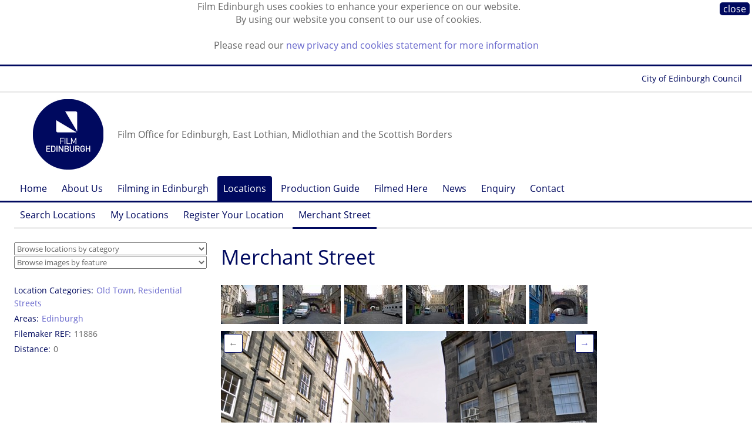

--- FILE ---
content_type: text/html;charset=UTF-8
request_url: https://www.filmedinburgh.org/Locations/Merchant-Street-1270
body_size: 6050
content:


<!DOCTYPE html>






<!-- node/defaults/preHeader.wm.html -->



<!-- ! node/defaults/preHeader.wm.html -->

<!-- node/menu/setSectionNode.wm.html --><!-- ! node/menu/setSectionNode.wm.html -->



  
  








<!--[if lt IE 7]> <html class="lt-ie9 lt-ie8 lt-ie7" xmlns="http://www.w3.org/1999/xhtml"> <![endif]-->
<!--[if IE 7]>    <html class="lt-ie9 lt-ie8" xmlns="http://www.w3.org/1999/xhtml"> <![endif]-->
<!--[if IE 8]>    <html class="lt-ie9" xmlns="http://www.w3.org/1999/xhtml"> <![endif]-->
<!--[if gt IE 8]><!--> <html class="" xmlns="http://www.w3.org/1999/xhtml"> <!--<![endif]-->

<head>

<!-- Google tag (gtag.js) -->
<script async src="https://www.googletagmanager.com/gtag/js?id=G-HC9NN1N6TN"></script>
<script>
  window.dataLayer = window.dataLayer || [];
  function gtag(){dataLayer.push(arguments);}
  gtag('js', new Date());

  gtag('config', 'G-HC9NN1N6TN');
</script>

<meta http-equiv="content-type" content="text/html; charset=utf-8" />
<title> Merchant Street -  Locations -  Film Edinburgh</title>

<link rel="icon" type="image/png" href="https://www.filmedinburgh.org/statics.1/img/favicon.png"/>
<!-- node/HtmlMetaTags/HtmlMetaTags-header.view.wm.html -->

<!-- end node/HtmlMetaTags/HtmlMetaTags-header.view.wm.html -->



<!--[if lt IE 7]>
<script defer type="text/javascript" src="/statics/scripts/supersleight/supersleight-min.js"></script>
<![endif]-->

  		<link rel="alternate" type="application/rss+xml" title="News" href="https://www.filmedinburgh.org/News/rss.xml" />
	<meta name="viewport" content="">


<script src="//use.typekit.net/off0myj.js"></script>
<script>try{Typekit.load();}catch(e){}</script>

<meta name="viewport" content="width=1300, maximum-scale=1.0" />

<meta name="google-site-verification" content="4K5Ff3yzd330dq_7KXldOKJDBHaJkQB8jblU4j_BJ4U" />
<meta name="google-site-verification" content="JuMAzW42xtVmh6u_Qtc9jm3Dg_F1aCZW5kfTvs-OG_8" />
<meta name="google-site-verification" content="JuMAzW42xtVmh6u_Qtc9jm3Dg_F1aCZW5kfTvs-OG_8" />
<meta name="google-site-verification" content="uAfFIJ4GtN8hDdRjCSHS03POPFpxEYkoaOonApXO1fQ" />
<meta name="google-site-verification" content="uiKEpHHvjDggJqkubyzbuK7RHr2QbNub_DgdB2Vtk28" />
<meta name="google-site-verification" content="bJheuMpC6egtJ3QbvdhkFmKqYAoDLpyeD_ZCkspYQ34" />

<link rel="stylesheet" href="/statics/css/fontawesome.css" media="screen" />
<link rel="stylesheet" href="/statics/css/brands.css" media="screen" />

<!-- Requirements.toWebMacro() --><script type="text/javascript" src="https://www.filmedinburgh.org/statics.1/build/node/scripts/jquery-3.2.1/jquery-3.2.1.min.js"></script>
<script type="text/javascript">
	$(document).ready(function() {
		$("a[href][rel='external']").each(function() {
			$(this).attr('title', $(this).attr('title') || "" + " (Opens in a new window)");
			$(this).attr('target', '_blank');
		});
	});
	</script>
<script type="text/javascript" src="https://www.filmedinburgh.org/statics.1/build/node/enquire/2.1.6/enquire.min.js"></script>
<!-- ! Requirements.toWebMacro() -->
	<link rel="stylesheet" href="/grid.css?hash=-1415757331" media="screen" />
</head>
<body class="NodeStyle103 ParentNodeStyle1 ParentNodeStyle100 ParentNodeStyle103">


<!-- node/cssVars/publishedCssClass.wm.html --><!-- !node/cssVars/publishedCssClass.wm.html -->

<!-- node/cssVars/unsavedCssClass.wm.html --><!-- !node/cssVars/unsavedCssClass.wm.html -->
	<div class=" "></div>
<div id="cookiebar" style="display:none; ">
<div class="close"><a href="https://www.filmedinburgh.org/Locations/Merchant-Street-1270" class="nodestyle103" title="Merchant Street">close</a></div>
<p>Film Edinburgh uses cookies to enhance your experience on our website.
<br />By using our website you consent to our use of cookies.</p>
<p>Please read our <a href="/Cookies">new privacy and cookies statement for more information</a></p>
</div>
<script type="text/javascript">
var pos = document.cookie.indexOf("cookiesApproved=");
if (pos == -1) {
	document.getElementById("cookiebar").style.display="block";
	var date = new Date();
	date.setTime(date.getTime() + (10 * 365 * 24 * 60 * 60 * 1000));
	document.cookie = "cookiesApproved=true; expires="+date.toGMTString();
}
</script>
	<div class="wrapper Node1489">	<div class="wrapper_phonenav">	<div class="grid_row">				
	
	
	
			<div class="phone_logo">
			
		<a href="https://www.filmedinburgh.org"><img src="/dyn/scld/1600977132169.png" width="66" height="66"/></a>
			</div>
		<div class="phone_widgets">
	<a class="phone_launcher" id="menu_launcher" href="#">&#9776;</a>		<a class="phone_up" href="https://www.filmedinburgh.org/Locations">&uarr;</a>
		</div>
	<div class="phone_strapline">Film Office for Edinburgh, East Lothian, Midlothian and the Scottish Borders</div>	
	</div>
	
	<div class="foldable" id="phone_menu"><div class="grid_row">				<div class="parent"><a href="https://www.filmedinburgh.org"><span class="arrow">&uarr;</span> Home</a></div>
									<div class="parent"><a href="https://www.filmedinburgh.org/Locations"><span class="arrow">&uarr;</span> Locations</a></div>
									<div class="current"><span class="arrow">&rarr;</span> Merchant Street</div>
									</div></div>
</div>
	<div class="wrapper_topnav">	<div class="grid_row">
	<div class="nav_topnav group m_menu">
	<a target="_blank" href="http://edinburgh.org/">Forever Edinburgh</a>
	<a target="_blank" href="https://www.edinburgh.gov.uk/">City of Edinburgh Council</a>
	</div>
	</div>
</div>
	<div class="wrapper_header">		<div class="grid_row"><div class="tp_row tp_row_header">					
	<div class="social">
  <a href="https://www.linkedin.com/company/film-edinburgh/" target="_blank"><i class="fa-brands fa-square-linkedin fa-fw"></i></a>
  <a href="https://www.instagram.com/film.edinburgh/" target="_blank"><i class="fa-brands fa-square-instagram fa-fw"></i></a>
  <a href="https://www.facebook.com/filmedinburgh" target="_blank"><i class="fa-brands fa-square-facebook fa-fw"></i></a>
  <a href="https://bsky.app/profile/filmedinburgh.bsky.social" target="_blank"><i class="fa-brands fa-square-bluesky fa-fw"></i></a>
	</div>
					
	
	
	
			<div class="logo">
			
		<a href="https://www.filmedinburgh.org"><img src="/dyn/scld/1737129540327.png" width="120" height="120"/></a>
			</div>
		<div class="strapline">Film Office for Edinburgh, East Lothian, Midlothian and the Scottish Borders</div>	
		</div></div>
	</div>
	<div class="wrapper_horznav">	<div class="nav_horz_1 group"><div class="grid_row">                      
      <div class="m_menu m_singleGeneration"><ul class="gen1 ul0 rel1p current">
        <li class="gen1 ul0 rel1p current parent includeParent">
                        <a  href="https://www.filmedinburgh.org"  class="uncle gen0 NodeStyle1"  title="Film office for Edinburgh, East Lothian and the Scottish Borders. Free service for filmmakers looking for locations, crew and facilities in south east Scotland.">Home</a>

        </li>
              <li class="gen1 ul0 rel1p current uncle">
                        <a  href="https://www.filmedinburgh.org/About-Us"  class="uncle gen1 NodeStyle2"  title="Tel +44 (0)131 622 7337
Email info@filmedinburgh.org">About Us</a>

        </li>
              <li class="gen1 ul0 rel1p current uncle">
                        <a  href="https://www.filmedinburgh.org/Filming"  class="uncle gen1 NodeStyle2"  title="Advice, information, contacts and protocols for filmmakers working in Edinburgh, East Lothian and the Scottish Borders.">Filming in Edinburgh</a>

        </li>
              <li class="gen1 ul0 rel1p current parent">
                        <a  href="https://www.filmedinburgh.org/Locations"  class="parent gen1 NodeStyle100"  title="Browse potential film locations in Edinburgh, East Lothian and the Scottish Borders.">Locations</a>

        </li>
              <li class="gen1 ul0 rel1p current uncle">
                        <a  href="https://www.filmedinburgh.org/Production-Guide"  class="uncle gen1 NodeStyle115"  title="Online directory of production crew and facilities in Edinburgh, East Lothian and the Scottish Borders.">Production Guide</a>

        </li>
              <li class="gen1 ul0 rel1p current uncle">
                        <a  href="https://www.filmedinburgh.org/Filmed-Here"  class="uncle gen1 NodeStyle110"  title="Feature films and TV dramas that have been filmed in Edinburgh, the Lothians and the Scottish Borders.">Filmed Here</a>

        </li>
              <li class="gen1 ul0 rel1p current uncle">
                        <a  href="https://www.filmedinburgh.org/News"  class="uncle gen1 NodeStyle10"  title="Latest news and releases about Film Edinburgh.">News</a>

        </li>
              <li class="gen1 ul0 rel1p current uncle">
                        <a  href="https://www.filmedinburgh.org/Enquiry"  class="uncle gen1 NodeStyle124" >Enquiry</a>

        </li>
              <li class="gen1 ul0 rel1p current uncle">
                        <a  href="https://www.filmedinburgh.org/Contact"  class="uncle gen1 NodeStyle2"  title="Email film@edinburgh.gov.uk

Tel +44 (0)131 529 6273 / 0131 529 6267">Contact</a>

        </li>
      
      </ul></div>
      	</div></div><div class='grid_row'><div class='nav_horz_2 group'><div class="m_menu m_singleGeneration"><ul class="gen2 ul1 rel0 current">
        <li class="gen2 ul1 rel0 current sibling">
                        <a  href="https://www.filmedinburgh.org/Locations/Search-Locations"  class="sibling gen2 NodeStyle121" >Search Locations</a>

        </li>
              <li class="gen2 ul1 rel0 current sibling">
                        <a  href="https://www.filmedinburgh.org/Locations/My-Locations"  class="sibling gen2 NodeStyle119"  title="Store locations you like and return to them as often as you want. Click on the plus signs (+) next to the locations you like for them to be added to your My Locations basket. Save the list and return to it be using the code that you will be sent. ">My Locations</a>

        </li>
              <li class="gen2 ul1 rel0 current sibling">
                        <a  href="https://www.filmedinburgh.org/Locations/Register"  class="sibling gen2 NodeStyle120"  title="Sign up your property as a possible film location.">Register Your Location</a>

        </li>
              <li class="gen2 ul1 rel0 current hidden active">
                        <a   class="current gen2 NodeStyle103" >Merchant Street</a>

        </li>
      
      </ul></div></div></div>	</div>
	<div class="wrapper_content">		<div class="grid_row"><div class="tp_row tp_row_content"><div class="tp_left tp_content_left"><div class="select_navs">	<div class="select_nav"><select class="LocationCategory__Selector" onChange="location.href=this.options[selectedIndex].value">
	<option value="">Browse locations by category</option>
		<option value="https://www.filmedinburgh.org/Locations/Browse-Locations/Agriculture">Agriculture</option>

			<option value="https://www.filmedinburgh.org/Locations/Browse-Locations/Bridges">Bridges</option>

			<option value="https://www.filmedinburgh.org/Locations/Browse-Locations/Castles">Castles</option>

			<option value="https://www.filmedinburgh.org/Locations/Browse-Locations/City-and-suburbs">City and suburbs</option>

			<option value="https://www.filmedinburgh.org/Locations/Browse-Locations/Coastline">Coastline</option>

			<option value="https://www.filmedinburgh.org/Locations/Browse-Locations/Commercial">Commercial</option>

			<option value="https://www.filmedinburgh.org/Locations/Browse-Locations/Countryside">Countryside</option>

			<option value="https://www.filmedinburgh.org/Locations/Browse-Locations/Housing">Housing</option>

			<option value="https://www.filmedinburgh.org/Locations/Browse-Locations/Industry">Industry</option>

			<option value="https://www.filmedinburgh.org/Locations/Browse-Locations/Leisure-recreation">Leisure &amp; recreation</option>

			<option value="https://www.filmedinburgh.org/Locations/Browse-Locations/Mansion-houses">Mansion houses</option>

			<option value="https://www.filmedinburgh.org/Locations/Browse-Locations/Military">Military</option>

			<option value="https://www.filmedinburgh.org/Locations/Browse-Locations/Public-buildings">Public buildings</option>

			<option value="https://www.filmedinburgh.org/Locations/Browse-Locations/Religious-buildings">Religious buildings</option>

			<option value="https://www.filmedinburgh.org/Locations/Browse-Locations/Roads">Roads</option>

			<option value="https://www.filmedinburgh.org/Locations/Browse-Locations/Sport-and-leisure">Sport and leisure</option>

			<option value="https://www.filmedinburgh.org/Locations/Browse-Locations/Subterranean">Subterranean</option>

			<option value="https://www.filmedinburgh.org/Locations/Browse-Locations/Towns">Towns</option>

			<option value="https://www.filmedinburgh.org/Locations/Browse-Locations/Transport">Transport</option>

			<option value="https://www.filmedinburgh.org/Locations/Browse-Locations/Villages">Villages</option>

			<option value="https://www.filmedinburgh.org/Locations/Browse-Locations/Water">Water</option>

		</select></div>
	<div class="select_nav"><select class="ImageCategory__Selector" onChange="location.href=this.options[selectedIndex].value">
	<option value="">Browse images by feature</option>
		<option value="https://www.filmedinburgh.org/Locations/Browse-Images/Attic">Attic</option>

			<option value="https://www.filmedinburgh.org/Locations/Browse-Images/Ballroom">Ballroom</option>

			<option value="https://www.filmedinburgh.org/Locations/Browse-Images/Barn">Barn</option>

			<option value="https://www.filmedinburgh.org/Locations/Browse-Images/Basement">Basement</option>

			<option value="https://www.filmedinburgh.org/Locations/Browse-Images/Bathroom">Bathroom</option>

			<option value="https://www.filmedinburgh.org/Locations/Browse-Images/Bedroom">Bedroom</option>

			<option value="https://www.filmedinburgh.org/Locations/Browse-Images/Bench">Bench</option>

			<option value="https://www.filmedinburgh.org/Locations/Browse-Images/Billiards">Billiards</option>

			<option value="https://www.filmedinburgh.org/Locations/Browse-Images/cafe">Cafe</option>

			<option value="https://www.filmedinburgh.org/Locations/Browse-Images/Conservatory">Conservatory</option>

			<option value="https://www.filmedinburgh.org/Locations/Browse-Images/Corridors">Corridors</option>

			<option value="https://www.filmedinburgh.org/Locations/Browse-Images/Courtyard">Courtyard</option>

			<option value="https://www.filmedinburgh.org/Locations/Browse-Images/Dining-room">Dining room</option>

			<option value="https://www.filmedinburgh.org/Locations/Browse-Images/Drawing-room">Drawing room</option>

			<option value="https://www.filmedinburgh.org/Locations/Browse-Images/Driveway">Driveway</option>

			<option value="https://www.filmedinburgh.org/Locations/Browse-Images/Entrance-hall">Entrance hall</option>

			<option value="https://www.filmedinburgh.org/Locations/Browse-Images/Fire-Escape">Fire Escape</option>

			<option value="https://www.filmedinburgh.org/Locations/Browse-Images/Fireplace">Fireplace</option>

			<option value="https://www.filmedinburgh.org/Locations/Browse-Images/Folly">Folly</option>

			<option value="https://www.filmedinburgh.org/Locations/Browse-Images/Footbridge">Footbridge</option>

			<option value="https://www.filmedinburgh.org/Locations/Browse-Images/Front-door">Front door</option>

			<option value="https://www.filmedinburgh.org/Locations/Browse-Images/Garage">Garage</option>

			<option value="https://www.filmedinburgh.org/Locations/Browse-Images/Garden">Garden</option>

			<option value="https://www.filmedinburgh.org/Locations/Browse-Images/Gateway">Gateway</option>

			<option value="https://www.filmedinburgh.org/Locations/Browse-Images/Greenhouse">Greenhouse</option>

			<option value="https://www.filmedinburgh.org/Locations/Browse-Images/Kitchen">Kitchen</option>

			<option value="https://www.filmedinburgh.org/Locations/Browse-Images/Library">Library</option>

			<option value="https://www.filmedinburgh.org/Locations/Browse-Images/Lift">Lift</option>

			<option value="https://www.filmedinburgh.org/Locations/Browse-Images/Living-room">Living room</option>

			<option value="https://www.filmedinburgh.org/Locations/Browse-Images/Lobby">Lobby</option>

			<option value="https://www.filmedinburgh.org/Locations/Browse-Images/Mezzanine-level">Mezzanine level</option>

			<option value="https://www.filmedinburgh.org/Locations/Browse-Images/Music-room">Music room</option>

			<option value="https://www.filmedinburgh.org/Locations/Browse-Images/Nursery">Nursery</option>

			<option value="https://www.filmedinburgh.org/Locations/Browse-Images/Pantry">Pantry</option>

			<option value="https://www.filmedinburgh.org/Locations/Browse-Images/Period-Interiors">Period Interiors</option>

			<option value="https://www.filmedinburgh.org/Locations/Browse-Images/Roads">Roads</option>

			<option value="https://www.filmedinburgh.org/Locations/Browse-Images/Roof-garden">Roof garden</option>

			<option value="https://www.filmedinburgh.org/Locations/Browse-Images/Sheds">Sheds</option>

			<option value="https://www.filmedinburgh.org/Locations/Browse-Images/Shower">Shower</option>

			<option value="https://www.filmedinburgh.org/Locations/Browse-Images/Stables">Stables</option>

			<option value="https://www.filmedinburgh.org/Locations/Browse-Images/Staircase">Staircase</option>

			<option value="https://www.filmedinburgh.org/Locations/Browse-Images/Steps">Steps</option>

			<option value="https://www.filmedinburgh.org/Locations/Browse-Images/Study">Study</option>

			<option value="https://www.filmedinburgh.org/Locations/Browse-Images/Swimming-Pool">Swimming Pool</option>

			<option value="https://www.filmedinburgh.org/Locations/Browse-Images/Tennis-Court">Tennis Court</option>

			<option value="https://www.filmedinburgh.org/Locations/Browse-Images/Terrace">Terrace</option>

			<option value="https://www.filmedinburgh.org/Locations/Browse-Images/Toilets">Toilets</option>

			<option value="https://www.filmedinburgh.org/Locations/Browse-Images/Tunnel">Tunnel</option>

			<option value="https://www.filmedinburgh.org/Locations/Browse-Images/Window">Window</option>

		</select></div>
	</div>												
		<div class="Location_Meta_LHS">
		<dl class="sidebar"><dt>Location Categories</dt><dd><a href="https://www.filmedinburgh.org/Locations/Browse-Locations/Old-Town" class="nodestyle102">Old Town</a>, 			<a href="https://www.filmedinburgh.org/Locations/Browse-Locations/Residential-Streets" class="nodestyle102">Residential Streets</a></dd>		<dt>Areas</dt><dd><a href="https://www.filmedinburgh.org/Locations/Areas/Edinburgh" class="nodestyle108">Edinburgh</a></dd>		<dt>Filemaker REF</dt><dd>11886</dd><dt>Distance</dt><dd>0</dd>		</dl>
		</div></div>						
		<div class="tp_content"><!-- app/views/MyLocations__Add/form.wm.html -->
<form class="MyLocations__Add" method="post" action="https://www.filmedinburgh.org/Locations/Merchant-Street-1270" id="MyLocations__Add"><fieldset>

<input type="hidden" name="view" value="MyLocations__Add" />

<input type="hidden" name="location_id" value="1270" />
<input type="submit" value="+" title="Add Merchant Street to My Locations"/>
</fieldset></form>
<!-- ! app/views/MyLocations__Add/form.wm.html -->
				<h1 class="node_title content"><a id="node_title"> Merchant Street 		</a></h1>		<div class='LocationImage_hsiblings'><div class="LocationImage_hsibling">
			
		<a href="https://www.filmedinburgh.org/Locations/Merchant-Street-1270/Merchant-Street-Edinburgh102#title"><img src="/dyn/scld/1490095497162.jpeg" width="99" height="66"/></a>
			</div>
																	
							
	
	
	
			<div class="LocationImage_hsibling">
			
		<a href="https://www.filmedinburgh.org/Locations/Merchant-Street-1270/Merchant-Street-Edinburgh103#title"><img src="/dyn/scld/1490095663973.jpeg" width="99" height="66"/></a>
			</div>
																	
							
	
	
	
			<div class="LocationImage_hsibling">
			
		<a href="https://www.filmedinburgh.org/Locations/Merchant-Street-1270/Merchant-Street-Edinburgh104#title"><img src="/dyn/scld/1490095562043.jpeg" width="99" height="66"/></a>
			</div>
																	
							
	
	
	
			<div class="LocationImage_hsibling">
			
		<a href="https://www.filmedinburgh.org/Locations/Merchant-Street-1270/Merchant-Street-Edinburgh113#title"><img src="/dyn/scld/1490095597586.jpeg" width="99" height="66"/></a>
			</div>
																	
							
	
	
	
			<div class="LocationImage_hsibling">
			
		<a href="https://www.filmedinburgh.org/Locations/Merchant-Street-1270/Merchant-Street-Edinburgh124#title"><img src="/dyn/scld/1490095633111.jpeg" width="99" height="66"/></a>
			</div>
																	
							
	
	
	
			<div class="LocationImage_hsibling">
			
		<a href="https://www.filmedinburgh.org/Locations/Merchant-Street-1270/Merchant-Street-Edinburgh109#title"><img src="/dyn/scld/1490095756679.jpeg" width="99" height="66"/></a>
			</div></div> 						
	<div class="LocationImage_detail" id="LocationImage_detail">		<a class="LocationImage_prev">&larr;</a>
			<a id="LocationImage_next" href="https://www.filmedinburgh.org/Locations/Merchant-Street-1270/Merchant-Street-Edinburgh103#LocationImage_detail" class="LocationImage_next">&rarr;</a>
					
				
	
	
	
			<img src="/dyn/scld/1627574835816.jpeg" width="640" id="LocationImage_img" height="426"/>
						<div class='statement'>&copy; c/o Scottish Screen  - <a href="https://www.filmedinburgh.org/dyn/orig/41463/Merchant Street-Edinburgh102.jpg">download</a></div>		</div>
													
		<div class="Location_Meta_Footer">
		<dl><dt>Location Categories</dt><dd><a href="https://www.filmedinburgh.org/Locations/Browse-Locations/Old-Town" class="nodestyle102">Old Town</a>, 			<a href="https://www.filmedinburgh.org/Locations/Browse-Locations/Residential-Streets" class="nodestyle102">Residential Streets</a></dd>		<dt>Areas</dt><dd><a href="https://www.filmedinburgh.org/Locations/Areas/Edinburgh" class="nodestyle108">Edinburgh</a></dd>		<dt>Filemaker REF</dt><dd>11886</dd><dt>Distance</dt><dd>0</dd>		</dl>
		</div>

			<div class="content">
<!-- node/viewControls.wm.html -->  <div class="viewControls">  
<!-- node/nodeQuestions.wm.html -->

<!-- ! node/nodeQuestions.wm.html -->

<!-- node/createChildren.wm.html -->
          
<!-- ! node/createChildren.wm.html -->
<!-- node/editManager.wm.html -->

<!-- ! node/editManager.wm.html -->
	<!-- node/copyControls.wm.html -->

	<!-- ! node/copyControls.wm.html -->
	<!-- node/moveControls.wm.html -->

	<!-- ! node/moveControls.wm.html -->
<!-- node/unpublishedListing.wm.html -->

<!-- ! node/unpublishedListing.wm.html -->
    </div>

<!-- end node/viewControls.wm.html -->
		</div>
			</div>
		
		</div></div>
	</div>
	<div class="wrapper_footer">	<div class="grid_row">
	
	<div class="grid_4 footer_col_contact">
	<div class="footer_header">Contact</div>
	Film Edinburgh<br/>
	City of Edinburgh Council<br/>
	City Chambers<br/>
	253 High Street<br/>
	Edinburgh EH1 1YJ<br/><br/> 
	<a href="mailto:film@edinburgh.gov.uk">film@edinburgh.gov.uk</a><br/>
	+ 44 (0) 131 529 6273<br/>
	</div>
	
	<div class="grid_4 footer_col_connect">
	<div class="footer_header">Connect</div>
  <a href="https://bsky.app/profile/filmedinburgh.bsky.social" target="_blank">Bluesky</a><br/>
  <a href="https://www.facebook.com/filmedinburgh" target="_blank">Facebook</a><br/>
  <a href="https://www.instagram.com/film.edinburgh/" target="_blank">Instagram</a><br/>
  <a href="https://www.linkedin.com/company/film-edinburgh/" target="_blank">LinkedIn</a><br/>
	<a href="https://twitter.com/FilmEdinburgh" target="_blank">Twitter / X</a><br/>
	</div>

	<div class="grid_4 footer_col_sitemap">
	<div class="footer_header">Sitemap</div>		<a href="https://www.filmedinburgh.org/About-Us" class="nodestyle2" title="About Film Edinburgh - Tel +44 (0)131 622 7337
Email info@filmedinburgh.org">About Us</a><br/>
			<a href="https://www.filmedinburgh.org/Filming" class="nodestyle2" title="Filming in the Edinburgh City Region - Advice, information, contacts and protocols for filmmakers working in Edinburgh, East Lothian and the Scottish Borders.">Filming in Edinburgh</a><br/>
			<a href="https://www.filmedinburgh.org/Locations" class="nodestyle100" title="Browse potential film locations in Edinburgh, East Lothian and the Scottish Borders.">Locations</a><br/>
			<a href="https://www.filmedinburgh.org/Production-Guide" class="nodestyle115" title="Online directory of production crew and facilities in Edinburgh, East Lothian and the Scottish Borders.">Production Guide</a><br/>
			<a href="https://www.filmedinburgh.org/Filmed-Here" class="nodestyle110" title="Feature films and TV dramas that have been filmed in Edinburgh, the Lothians and the Scottish Borders.">Filmed Here</a><br/>
			<a href="https://www.filmedinburgh.org/News" class="nodestyle10" title="Film Edinburgh News - Latest news and releases about Film Edinburgh.">News</a><br/>
			<a href="https://www.filmedinburgh.org/Enquiry" class="nodestyle124" title="Make An Enquiry">Enquiry</a><br/>
			<a href="https://www.filmedinburgh.org/Contact" class="nodestyle2" title="Contact Film Edinburgh - Email film@edinburgh.gov.uk

Tel +44 (0)131 529 6273 / 0131 529 6267">Contact</a><br/>
		</div>
	
	
	<div class="grid_4 footer_col_legal">
	<div class="footer_header">Legal Information</div>
	<a href="/Cookies">Cookies</a><br/>
	<a href="/Terms-Conditions">Terms &amp; Conditions</a><br/>
	<a href="/Privacy">Privacy</a>
	</div>
	
	</div>
	
	<div class="subfooter"><div class="grid_row"><div class="footer_copyright">	&copy; 2026 <a href="https://www.edinburgh.gov.uk/" target="_blank">City Of Edinburgh Council</a>
	</div></div></div>
	
</div>
	<div class="wrapper_phonefooter">  <div class="grid_row"><div class="tp_row">
  <div class="footer_header">Connect</div>
  <a href="https://bsky.app/profile/filmedinburgh.bsky.social" target="_blank">Bluesky</a><br/>
  <a href="https://www.facebook.com/filmedinburgh" target="_blank">Facebook</a><br/>
  <a href="https://www.instagram.com/film.edinburgh/" target="_blank">Instagram</a><br/>
  <a href="https://www.linkedin.com/company/film-edinburgh/" target="_blank">LinkedIn</a><br/>
  <a href="https://twitter.com/FilmEdinburgh" target="_blank">Twitter / X</a><br/><br/>
  </div>
  </div></div>
	<div class="grid_row"><div class="tp_row">
	<div class="footer_header">Legal Information</div>
	<a href="/Cookies">Cookies</a><br/>
	<a href="/Terms-Conditions">Terms &amp; Conditions</a><br/>
	<a href="/Privacy">Privacy</a><br/>	&copy; 2026 <a href="https://www.edinburgh.gov.uk/" target="_blank">City Of Edinburgh Council</a>
	<br/><br/>
	</div></div>
</div>
	</div>	
	
	<script type="text/javascript">
	function position_next_buttons() {
		img_width = $('#LocationImage_img').width() - 37;
		$('#LocationImage_next').css('left', img_width);
	}
	enquire.register("screen and (device-width: 768px) and (orientation: landscape), screen and (device-width: 810px) and (orientation: landscape), screen and (device-width: 834px) and (orientation: landscape), screen and (device-width: 1024px) and (orientation: landscape), screen and (min-device-height: 701px) and (max-device-height: 1024px) and (max-device-width: 1279px)  and (orientation: landscape)", function() {
		$('meta[name=viewport]').attr('content', 'width=1256, initial-scale=0.95');
		position_next_buttons();
	});
	enquire.register("screen and (device-width: 768px) and (orientation: portrait), screen and (device-width: 810px) and (orientation: portrait), screen and (device-width: 834px) and (orientation: portrait), screen and (device-width: 1024px) and (orientation: portrait), screen and (min-device-width: 701px) and (max-device-width: 1024px) and (orientation: portrait)", function() {
		$('meta[name=viewport]').attr('content', 'width=1080, initial-scale=0.86');
		position_next_buttons();
	});
	enquire.register("screen and (device-width: 320px) and (orientation: landscape), screen and (device-width: 414px) and (orientation: landscape), screen and (max-device-height: 700px) and (orientation: landscape)", function() {
		$('meta[name=viewport]').attr('content', 'width=904, initial-scale=1.0');
		position_next_buttons();
	});
	enquire.register("only screen and (device-width: 320px) and (orientation: portrait), screen and (device-width: 414px) and (orientation: portrait), screen and (max-device-width: 700px) and (orientation: portrait), screen and (min-width:24px) and (max-width:904px)  and (min-device-width:1432px) ,4,4)", function() {
		$('body').data('breakpoint','phone-portrait');
		$('meta[name=viewport]').attr('content', 'width=device-width, initial-scale=1.0');
		$('.Grid_Item').css('height', 'auto');
		position_next_buttons();
	});
	$(document).ready(function() {
		$('#menu_launcher').click(function() {
			if (!$('#phone_menu').is(":visible")) {
					$('#menu_launcher').addClass('selected');
			}
			$('#phone_menu').slideToggle(function() {
				if (!$('#phone_menu').is(":visible")) {
					$('#menu_launcher').removeClass('selected');
				}
			});
		});
	});
	function layout_grid_items() {
		console.log('starting grid layout calculations');
		if ($('body').data('breakpoint') != 'phone-portrait') {
			$('.Grid_Items').each(function() {
				var grid_items = $(this).find('.Grid_Item'); 
				var heights = grid_items.map(function() { return $(this).height(); }).get();
				var max_height = Math.max.apply(null, heights);
				if (max_height > 0) {
					grid_items.each(function() { $(this).height(max_height); });
					console.log('finished grid height consistency: ' + max_height);
				} else {
					console.log('skipped grid height: not visible');
				}
			});
		}
	}
	$(window).on("load", layout_grid_items());
	$(document).ready(function() {
		position_next_buttons();
	});
		</script>



</body>


</html>

